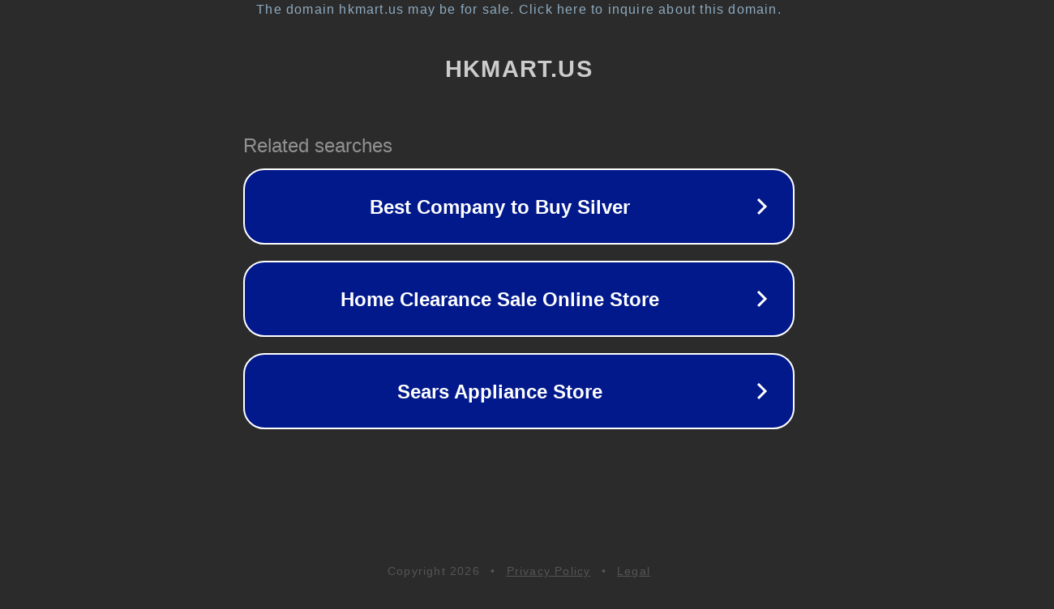

--- FILE ---
content_type: text/html; charset=utf-8
request_url: https://hkmart.us/collections/jelly-%E5%97%9C%E5%96%B1
body_size: 1082
content:
<!doctype html>
<html data-adblockkey="MFwwDQYJKoZIhvcNAQEBBQADSwAwSAJBANDrp2lz7AOmADaN8tA50LsWcjLFyQFcb/P2Txc58oYOeILb3vBw7J6f4pamkAQVSQuqYsKx3YzdUHCvbVZvFUsCAwEAAQ==_scXY5T4WyEttGbsDEun873xjIVkfyH2C8Q7ewNkTBzwn1P3I+BUTLHF6ZB0DplpJFASdzxyyxvL9aZErIjncKw==" lang="en" style="background: #2B2B2B;">
<head>
    <meta charset="utf-8">
    <meta name="viewport" content="width=device-width, initial-scale=1">
    <link rel="icon" href="[data-uri]">
    <link rel="preconnect" href="https://www.google.com" crossorigin>
</head>
<body>
<div id="target" style="opacity: 0"></div>
<script>window.park = "[base64]";</script>
<script src="/bTwcWXeiJ.js"></script>
</body>
</html>
